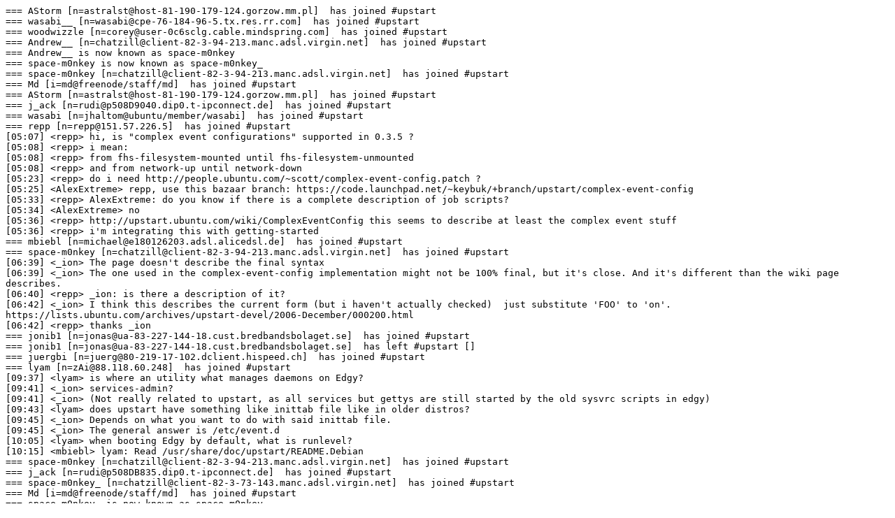

--- FILE ---
content_type: text/plain
request_url: https://irclogs.ubuntu.com/2007/02/19/%23upstart.txt
body_size: 1391
content:
=== AStorm [n=astralst@host-81-190-179-124.gorzow.mm.pl]  has joined #upstart
=== wasabi__ [n=wasabi@cpe-76-184-96-5.tx.res.rr.com]  has joined #upstart
=== woodwizzle [n=corey@user-0c6sclg.cable.mindspring.com]  has joined #upstart
=== Andrew__ [n=chatzill@client-82-3-94-213.manc.adsl.virgin.net]  has joined #upstart
=== Andrew__ is now known as space-m0nkey
=== space-m0nkey is now known as space-m0nkey_
=== space-m0nkey [n=chatzill@client-82-3-94-213.manc.adsl.virgin.net]  has joined #upstart
=== Md [i=md@freenode/staff/md]  has joined #upstart
=== AStorm [n=astralst@host-81-190-179-124.gorzow.mm.pl]  has joined #upstart
=== j_ack [n=rudi@p508D9040.dip0.t-ipconnect.de]  has joined #upstart
=== wasabi [n=jhaltom@ubuntu/member/wasabi]  has joined #upstart
=== repp [n=repp@151.57.226.5]  has joined #upstart
[05:07] <repp> hi, is "complex event configurations" supported in 0.3.5 ?
[05:08] <repp> i mean: 
[05:08] <repp> from fhs-filesystem-mounted until fhs-filesystem-unmounted
[05:08] <repp> and from network-up until network-down
[05:23] <repp> do i need http://people.ubuntu.com/~scott/complex-event-config.patch ?
[05:25] <AlexExtreme> repp, use this bazaar branch: https://code.launchpad.net/~keybuk/+branch/upstart/complex-event-config
[05:33] <repp> AlexExtreme: do you know if there is a complete description of job scripts?
[05:34] <AlexExtreme> no
[05:36] <repp> http://upstart.ubuntu.com/wiki/ComplexEventConfig this seems to describe at least the complex event stuff
[05:36] <repp> i'm integrating this with getting-started
=== mbiebl [n=michael@e180126203.adsl.alicedsl.de]  has joined #upstart
=== space-m0nkey [n=chatzill@client-82-3-94-213.manc.adsl.virgin.net]  has joined #upstart
[06:39] <_ion> The page doesn't describe the final syntax
[06:39] <_ion> The one used in the complex-event-config implementation might not be 100% final, but it's close. And it's different than the wiki page describes.
[06:40] <repp> _ion: is there a description of it?
[06:42] <_ion> I think this describes the current form (but i haven't actually checked)  just substitute 'FOO' to 'on'. https://lists.ubuntu.com/archives/upstart-devel/2006-December/000200.html
[06:42] <repp> thanks _ion 
=== jonib1 [n=jonas@ua-83-227-144-18.cust.bredbandsbolaget.se]  has joined #upstart
=== jonib1 [n=jonas@ua-83-227-144-18.cust.bredbandsbolaget.se]  has left #upstart [] 
=== juergbi [n=juerg@80-219-17-102.dclient.hispeed.ch]  has joined #upstart
=== lyam [n=zAi@88.118.60.248]  has joined #upstart
[09:37] <lyam> is where an utility what manages daemons on Edgy?
[09:41] <_ion> services-admin?
[09:41] <_ion> (Not really related to upstart, as all services but gettys are still started by the old sysvrc scripts in edgy)
[09:43] <lyam> does upstart have something like inittab file like in older distros?
[09:45] <_ion> Depends on what you want to do with said inittab file.
[09:45] <_ion> The general answer is /etc/event.d
[10:05] <lyam> when booting Edgy by default, what is runlevel?
[10:15] <mbiebl> lyam: Read /usr/share/doc/upstart/README.Debian
=== space-m0nkey [n=chatzill@client-82-3-94-213.manc.adsl.virgin.net]  has joined #upstart
=== j_ack [n=rudi@p508DB835.dip0.t-ipconnect.de]  has joined #upstart
=== space-m0nkey_ [n=chatzill@client-82-3-73-143.manc.adsl.virgin.net]  has joined #upstart
=== Md [i=md@freenode/staff/md]  has joined #upstart
=== space-m0nkey_ is now known as space-m0nkey
